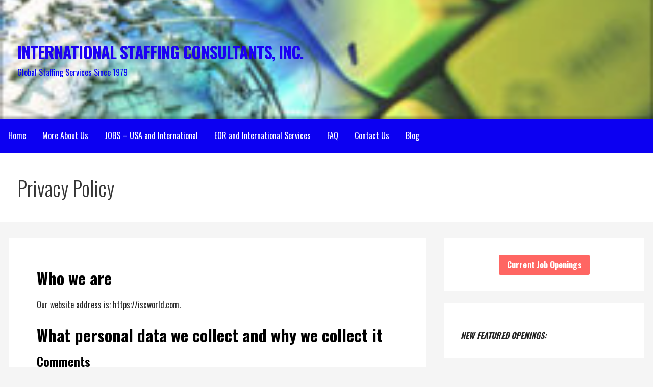

--- FILE ---
content_type: text/html; charset=UTF-8
request_url: https://iscworld.com/privacy-policy/
body_size: 15054
content:
<!DOCTYPE html>

<html lang="en-US">

<head>

	<meta charset="UTF-8">

	<meta name="viewport" content="width=device-width, initial-scale=1">

	<link rel="profile" href="http://gmpg.org/xfn/11">

	<link rel="pingback" href="https://iscworld.com/xmlrpc.php">

	<title>Privacy Policy | INTERNATIONAL STAFFING CONSULTANTS, INC.</title>
<meta name='robots' content='max-image-preview:large' />
	<style>img:is([sizes="auto" i], [sizes^="auto," i]) { contain-intrinsic-size: 3000px 1500px }</style>
	<link rel='dns-prefetch' href='//fonts.googleapis.com' />
<link rel="alternate" type="application/rss+xml" title="INTERNATIONAL STAFFING CONSULTANTS, INC. &raquo; Feed" href="https://iscworld.com/feed/" />
<link rel="alternate" type="application/rss+xml" title="INTERNATIONAL STAFFING CONSULTANTS, INC. &raquo; Comments Feed" href="https://iscworld.com/comments/feed/" />
<script type="text/javascript">
/* <![CDATA[ */
window._wpemojiSettings = {"baseUrl":"https:\/\/s.w.org\/images\/core\/emoji\/16.0.1\/72x72\/","ext":".png","svgUrl":"https:\/\/s.w.org\/images\/core\/emoji\/16.0.1\/svg\/","svgExt":".svg","source":{"concatemoji":"https:\/\/iscworld.com\/wp-includes\/js\/wp-emoji-release.min.js?ver=6.8.3"}};
/*! This file is auto-generated */
!function(s,n){var o,i,e;function c(e){try{var t={supportTests:e,timestamp:(new Date).valueOf()};sessionStorage.setItem(o,JSON.stringify(t))}catch(e){}}function p(e,t,n){e.clearRect(0,0,e.canvas.width,e.canvas.height),e.fillText(t,0,0);var t=new Uint32Array(e.getImageData(0,0,e.canvas.width,e.canvas.height).data),a=(e.clearRect(0,0,e.canvas.width,e.canvas.height),e.fillText(n,0,0),new Uint32Array(e.getImageData(0,0,e.canvas.width,e.canvas.height).data));return t.every(function(e,t){return e===a[t]})}function u(e,t){e.clearRect(0,0,e.canvas.width,e.canvas.height),e.fillText(t,0,0);for(var n=e.getImageData(16,16,1,1),a=0;a<n.data.length;a++)if(0!==n.data[a])return!1;return!0}function f(e,t,n,a){switch(t){case"flag":return n(e,"\ud83c\udff3\ufe0f\u200d\u26a7\ufe0f","\ud83c\udff3\ufe0f\u200b\u26a7\ufe0f")?!1:!n(e,"\ud83c\udde8\ud83c\uddf6","\ud83c\udde8\u200b\ud83c\uddf6")&&!n(e,"\ud83c\udff4\udb40\udc67\udb40\udc62\udb40\udc65\udb40\udc6e\udb40\udc67\udb40\udc7f","\ud83c\udff4\u200b\udb40\udc67\u200b\udb40\udc62\u200b\udb40\udc65\u200b\udb40\udc6e\u200b\udb40\udc67\u200b\udb40\udc7f");case"emoji":return!a(e,"\ud83e\udedf")}return!1}function g(e,t,n,a){var r="undefined"!=typeof WorkerGlobalScope&&self instanceof WorkerGlobalScope?new OffscreenCanvas(300,150):s.createElement("canvas"),o=r.getContext("2d",{willReadFrequently:!0}),i=(o.textBaseline="top",o.font="600 32px Arial",{});return e.forEach(function(e){i[e]=t(o,e,n,a)}),i}function t(e){var t=s.createElement("script");t.src=e,t.defer=!0,s.head.appendChild(t)}"undefined"!=typeof Promise&&(o="wpEmojiSettingsSupports",i=["flag","emoji"],n.supports={everything:!0,everythingExceptFlag:!0},e=new Promise(function(e){s.addEventListener("DOMContentLoaded",e,{once:!0})}),new Promise(function(t){var n=function(){try{var e=JSON.parse(sessionStorage.getItem(o));if("object"==typeof e&&"number"==typeof e.timestamp&&(new Date).valueOf()<e.timestamp+604800&&"object"==typeof e.supportTests)return e.supportTests}catch(e){}return null}();if(!n){if("undefined"!=typeof Worker&&"undefined"!=typeof OffscreenCanvas&&"undefined"!=typeof URL&&URL.createObjectURL&&"undefined"!=typeof Blob)try{var e="postMessage("+g.toString()+"("+[JSON.stringify(i),f.toString(),p.toString(),u.toString()].join(",")+"));",a=new Blob([e],{type:"text/javascript"}),r=new Worker(URL.createObjectURL(a),{name:"wpTestEmojiSupports"});return void(r.onmessage=function(e){c(n=e.data),r.terminate(),t(n)})}catch(e){}c(n=g(i,f,p,u))}t(n)}).then(function(e){for(var t in e)n.supports[t]=e[t],n.supports.everything=n.supports.everything&&n.supports[t],"flag"!==t&&(n.supports.everythingExceptFlag=n.supports.everythingExceptFlag&&n.supports[t]);n.supports.everythingExceptFlag=n.supports.everythingExceptFlag&&!n.supports.flag,n.DOMReady=!1,n.readyCallback=function(){n.DOMReady=!0}}).then(function(){return e}).then(function(){var e;n.supports.everything||(n.readyCallback(),(e=n.source||{}).concatemoji?t(e.concatemoji):e.wpemoji&&e.twemoji&&(t(e.twemoji),t(e.wpemoji)))}))}((window,document),window._wpemojiSettings);
/* ]]> */
</script>
<style id='wp-emoji-styles-inline-css' type='text/css'>

	img.wp-smiley, img.emoji {
		display: inline !important;
		border: none !important;
		box-shadow: none !important;
		height: 1em !important;
		width: 1em !important;
		margin: 0 0.07em !important;
		vertical-align: -0.1em !important;
		background: none !important;
		padding: 0 !important;
	}
</style>
<link rel='stylesheet' id='wp-block-library-css' href='https://iscworld.com/wp-includes/css/dist/block-library/style.min.css?ver=6.8.3' type='text/css' media='all' />
<style id='wp-block-library-theme-inline-css' type='text/css'>
.wp-block-audio :where(figcaption){color:#555;font-size:13px;text-align:center}.is-dark-theme .wp-block-audio :where(figcaption){color:#ffffffa6}.wp-block-audio{margin:0 0 1em}.wp-block-code{border:1px solid #ccc;border-radius:4px;font-family:Menlo,Consolas,monaco,monospace;padding:.8em 1em}.wp-block-embed :where(figcaption){color:#555;font-size:13px;text-align:center}.is-dark-theme .wp-block-embed :where(figcaption){color:#ffffffa6}.wp-block-embed{margin:0 0 1em}.blocks-gallery-caption{color:#555;font-size:13px;text-align:center}.is-dark-theme .blocks-gallery-caption{color:#ffffffa6}:root :where(.wp-block-image figcaption){color:#555;font-size:13px;text-align:center}.is-dark-theme :root :where(.wp-block-image figcaption){color:#ffffffa6}.wp-block-image{margin:0 0 1em}.wp-block-pullquote{border-bottom:4px solid;border-top:4px solid;color:currentColor;margin-bottom:1.75em}.wp-block-pullquote cite,.wp-block-pullquote footer,.wp-block-pullquote__citation{color:currentColor;font-size:.8125em;font-style:normal;text-transform:uppercase}.wp-block-quote{border-left:.25em solid;margin:0 0 1.75em;padding-left:1em}.wp-block-quote cite,.wp-block-quote footer{color:currentColor;font-size:.8125em;font-style:normal;position:relative}.wp-block-quote:where(.has-text-align-right){border-left:none;border-right:.25em solid;padding-left:0;padding-right:1em}.wp-block-quote:where(.has-text-align-center){border:none;padding-left:0}.wp-block-quote.is-large,.wp-block-quote.is-style-large,.wp-block-quote:where(.is-style-plain){border:none}.wp-block-search .wp-block-search__label{font-weight:700}.wp-block-search__button{border:1px solid #ccc;padding:.375em .625em}:where(.wp-block-group.has-background){padding:1.25em 2.375em}.wp-block-separator.has-css-opacity{opacity:.4}.wp-block-separator{border:none;border-bottom:2px solid;margin-left:auto;margin-right:auto}.wp-block-separator.has-alpha-channel-opacity{opacity:1}.wp-block-separator:not(.is-style-wide):not(.is-style-dots){width:100px}.wp-block-separator.has-background:not(.is-style-dots){border-bottom:none;height:1px}.wp-block-separator.has-background:not(.is-style-wide):not(.is-style-dots){height:2px}.wp-block-table{margin:0 0 1em}.wp-block-table td,.wp-block-table th{word-break:normal}.wp-block-table :where(figcaption){color:#555;font-size:13px;text-align:center}.is-dark-theme .wp-block-table :where(figcaption){color:#ffffffa6}.wp-block-video :where(figcaption){color:#555;font-size:13px;text-align:center}.is-dark-theme .wp-block-video :where(figcaption){color:#ffffffa6}.wp-block-video{margin:0 0 1em}:root :where(.wp-block-template-part.has-background){margin-bottom:0;margin-top:0;padding:1.25em 2.375em}
</style>
<style id='classic-theme-styles-inline-css' type='text/css'>
/*! This file is auto-generated */
.wp-block-button__link{color:#fff;background-color:#32373c;border-radius:9999px;box-shadow:none;text-decoration:none;padding:calc(.667em + 2px) calc(1.333em + 2px);font-size:1.125em}.wp-block-file__button{background:#32373c;color:#fff;text-decoration:none}
</style>
<link rel='stylesheet' id='wp-components-css' href='https://iscworld.com/wp-includes/css/dist/components/style.min.css?ver=6.8.3' type='text/css' media='all' />
<link rel='stylesheet' id='wp-preferences-css' href='https://iscworld.com/wp-includes/css/dist/preferences/style.min.css?ver=6.8.3' type='text/css' media='all' />
<link rel='stylesheet' id='wp-block-editor-css' href='https://iscworld.com/wp-includes/css/dist/block-editor/style.min.css?ver=6.8.3' type='text/css' media='all' />
<link rel='stylesheet' id='popup-maker-block-library-style-css' href='https://iscworld.com/wp-content/plugins/popup-maker/dist/packages/block-library-style.css?ver=dbea705cfafe089d65f1' type='text/css' media='all' />
<link rel='stylesheet' id='font-awesome-css' href='https://iscworld.com/wp-content/plugins/contact-widgets/assets/css/font-awesome.min.css?ver=4.7.0' type='text/css' media='all' />
<style id='global-styles-inline-css' type='text/css'>
:root{--wp--preset--aspect-ratio--square: 1;--wp--preset--aspect-ratio--4-3: 4/3;--wp--preset--aspect-ratio--3-4: 3/4;--wp--preset--aspect-ratio--3-2: 3/2;--wp--preset--aspect-ratio--2-3: 2/3;--wp--preset--aspect-ratio--16-9: 16/9;--wp--preset--aspect-ratio--9-16: 9/16;--wp--preset--color--black: #000000;--wp--preset--color--cyan-bluish-gray: #abb8c3;--wp--preset--color--white: #ffffff;--wp--preset--color--pale-pink: #f78da7;--wp--preset--color--vivid-red: #cf2e2e;--wp--preset--color--luminous-vivid-orange: #ff6900;--wp--preset--color--luminous-vivid-amber: #fcb900;--wp--preset--color--light-green-cyan: #7bdcb5;--wp--preset--color--vivid-green-cyan: #00d084;--wp--preset--color--pale-cyan-blue: #8ed1fc;--wp--preset--color--vivid-cyan-blue: #0693e3;--wp--preset--color--vivid-purple: #9b51e0;--wp--preset--color--primary: #03263B;--wp--preset--color--secondary: #0b3954;--wp--preset--color--tertiary: #bddae6;--wp--preset--color--quaternary: #ff6663;--wp--preset--color--quinary: #ffffff;--wp--preset--gradient--vivid-cyan-blue-to-vivid-purple: linear-gradient(135deg,rgba(6,147,227,1) 0%,rgb(155,81,224) 100%);--wp--preset--gradient--light-green-cyan-to-vivid-green-cyan: linear-gradient(135deg,rgb(122,220,180) 0%,rgb(0,208,130) 100%);--wp--preset--gradient--luminous-vivid-amber-to-luminous-vivid-orange: linear-gradient(135deg,rgba(252,185,0,1) 0%,rgba(255,105,0,1) 100%);--wp--preset--gradient--luminous-vivid-orange-to-vivid-red: linear-gradient(135deg,rgba(255,105,0,1) 0%,rgb(207,46,46) 100%);--wp--preset--gradient--very-light-gray-to-cyan-bluish-gray: linear-gradient(135deg,rgb(238,238,238) 0%,rgb(169,184,195) 100%);--wp--preset--gradient--cool-to-warm-spectrum: linear-gradient(135deg,rgb(74,234,220) 0%,rgb(151,120,209) 20%,rgb(207,42,186) 40%,rgb(238,44,130) 60%,rgb(251,105,98) 80%,rgb(254,248,76) 100%);--wp--preset--gradient--blush-light-purple: linear-gradient(135deg,rgb(255,206,236) 0%,rgb(152,150,240) 100%);--wp--preset--gradient--blush-bordeaux: linear-gradient(135deg,rgb(254,205,165) 0%,rgb(254,45,45) 50%,rgb(107,0,62) 100%);--wp--preset--gradient--luminous-dusk: linear-gradient(135deg,rgb(255,203,112) 0%,rgb(199,81,192) 50%,rgb(65,88,208) 100%);--wp--preset--gradient--pale-ocean: linear-gradient(135deg,rgb(255,245,203) 0%,rgb(182,227,212) 50%,rgb(51,167,181) 100%);--wp--preset--gradient--electric-grass: linear-gradient(135deg,rgb(202,248,128) 0%,rgb(113,206,126) 100%);--wp--preset--gradient--midnight: linear-gradient(135deg,rgb(2,3,129) 0%,rgb(40,116,252) 100%);--wp--preset--font-size--small: 13px;--wp--preset--font-size--medium: 20px;--wp--preset--font-size--large: 36px;--wp--preset--font-size--x-large: 42px;--wp--preset--spacing--20: 0.44rem;--wp--preset--spacing--30: 0.67rem;--wp--preset--spacing--40: 1rem;--wp--preset--spacing--50: 1.5rem;--wp--preset--spacing--60: 2.25rem;--wp--preset--spacing--70: 3.38rem;--wp--preset--spacing--80: 5.06rem;--wp--preset--shadow--natural: 6px 6px 9px rgba(0, 0, 0, 0.2);--wp--preset--shadow--deep: 12px 12px 50px rgba(0, 0, 0, 0.4);--wp--preset--shadow--sharp: 6px 6px 0px rgba(0, 0, 0, 0.2);--wp--preset--shadow--outlined: 6px 6px 0px -3px rgba(255, 255, 255, 1), 6px 6px rgba(0, 0, 0, 1);--wp--preset--shadow--crisp: 6px 6px 0px rgba(0, 0, 0, 1);}:where(.is-layout-flex){gap: 0.5em;}:where(.is-layout-grid){gap: 0.5em;}body .is-layout-flex{display: flex;}.is-layout-flex{flex-wrap: wrap;align-items: center;}.is-layout-flex > :is(*, div){margin: 0;}body .is-layout-grid{display: grid;}.is-layout-grid > :is(*, div){margin: 0;}:where(.wp-block-columns.is-layout-flex){gap: 2em;}:where(.wp-block-columns.is-layout-grid){gap: 2em;}:where(.wp-block-post-template.is-layout-flex){gap: 1.25em;}:where(.wp-block-post-template.is-layout-grid){gap: 1.25em;}.has-black-color{color: var(--wp--preset--color--black) !important;}.has-cyan-bluish-gray-color{color: var(--wp--preset--color--cyan-bluish-gray) !important;}.has-white-color{color: var(--wp--preset--color--white) !important;}.has-pale-pink-color{color: var(--wp--preset--color--pale-pink) !important;}.has-vivid-red-color{color: var(--wp--preset--color--vivid-red) !important;}.has-luminous-vivid-orange-color{color: var(--wp--preset--color--luminous-vivid-orange) !important;}.has-luminous-vivid-amber-color{color: var(--wp--preset--color--luminous-vivid-amber) !important;}.has-light-green-cyan-color{color: var(--wp--preset--color--light-green-cyan) !important;}.has-vivid-green-cyan-color{color: var(--wp--preset--color--vivid-green-cyan) !important;}.has-pale-cyan-blue-color{color: var(--wp--preset--color--pale-cyan-blue) !important;}.has-vivid-cyan-blue-color{color: var(--wp--preset--color--vivid-cyan-blue) !important;}.has-vivid-purple-color{color: var(--wp--preset--color--vivid-purple) !important;}.has-black-background-color{background-color: var(--wp--preset--color--black) !important;}.has-cyan-bluish-gray-background-color{background-color: var(--wp--preset--color--cyan-bluish-gray) !important;}.has-white-background-color{background-color: var(--wp--preset--color--white) !important;}.has-pale-pink-background-color{background-color: var(--wp--preset--color--pale-pink) !important;}.has-vivid-red-background-color{background-color: var(--wp--preset--color--vivid-red) !important;}.has-luminous-vivid-orange-background-color{background-color: var(--wp--preset--color--luminous-vivid-orange) !important;}.has-luminous-vivid-amber-background-color{background-color: var(--wp--preset--color--luminous-vivid-amber) !important;}.has-light-green-cyan-background-color{background-color: var(--wp--preset--color--light-green-cyan) !important;}.has-vivid-green-cyan-background-color{background-color: var(--wp--preset--color--vivid-green-cyan) !important;}.has-pale-cyan-blue-background-color{background-color: var(--wp--preset--color--pale-cyan-blue) !important;}.has-vivid-cyan-blue-background-color{background-color: var(--wp--preset--color--vivid-cyan-blue) !important;}.has-vivid-purple-background-color{background-color: var(--wp--preset--color--vivid-purple) !important;}.has-black-border-color{border-color: var(--wp--preset--color--black) !important;}.has-cyan-bluish-gray-border-color{border-color: var(--wp--preset--color--cyan-bluish-gray) !important;}.has-white-border-color{border-color: var(--wp--preset--color--white) !important;}.has-pale-pink-border-color{border-color: var(--wp--preset--color--pale-pink) !important;}.has-vivid-red-border-color{border-color: var(--wp--preset--color--vivid-red) !important;}.has-luminous-vivid-orange-border-color{border-color: var(--wp--preset--color--luminous-vivid-orange) !important;}.has-luminous-vivid-amber-border-color{border-color: var(--wp--preset--color--luminous-vivid-amber) !important;}.has-light-green-cyan-border-color{border-color: var(--wp--preset--color--light-green-cyan) !important;}.has-vivid-green-cyan-border-color{border-color: var(--wp--preset--color--vivid-green-cyan) !important;}.has-pale-cyan-blue-border-color{border-color: var(--wp--preset--color--pale-cyan-blue) !important;}.has-vivid-cyan-blue-border-color{border-color: var(--wp--preset--color--vivid-cyan-blue) !important;}.has-vivid-purple-border-color{border-color: var(--wp--preset--color--vivid-purple) !important;}.has-vivid-cyan-blue-to-vivid-purple-gradient-background{background: var(--wp--preset--gradient--vivid-cyan-blue-to-vivid-purple) !important;}.has-light-green-cyan-to-vivid-green-cyan-gradient-background{background: var(--wp--preset--gradient--light-green-cyan-to-vivid-green-cyan) !important;}.has-luminous-vivid-amber-to-luminous-vivid-orange-gradient-background{background: var(--wp--preset--gradient--luminous-vivid-amber-to-luminous-vivid-orange) !important;}.has-luminous-vivid-orange-to-vivid-red-gradient-background{background: var(--wp--preset--gradient--luminous-vivid-orange-to-vivid-red) !important;}.has-very-light-gray-to-cyan-bluish-gray-gradient-background{background: var(--wp--preset--gradient--very-light-gray-to-cyan-bluish-gray) !important;}.has-cool-to-warm-spectrum-gradient-background{background: var(--wp--preset--gradient--cool-to-warm-spectrum) !important;}.has-blush-light-purple-gradient-background{background: var(--wp--preset--gradient--blush-light-purple) !important;}.has-blush-bordeaux-gradient-background{background: var(--wp--preset--gradient--blush-bordeaux) !important;}.has-luminous-dusk-gradient-background{background: var(--wp--preset--gradient--luminous-dusk) !important;}.has-pale-ocean-gradient-background{background: var(--wp--preset--gradient--pale-ocean) !important;}.has-electric-grass-gradient-background{background: var(--wp--preset--gradient--electric-grass) !important;}.has-midnight-gradient-background{background: var(--wp--preset--gradient--midnight) !important;}.has-small-font-size{font-size: var(--wp--preset--font-size--small) !important;}.has-medium-font-size{font-size: var(--wp--preset--font-size--medium) !important;}.has-large-font-size{font-size: var(--wp--preset--font-size--large) !important;}.has-x-large-font-size{font-size: var(--wp--preset--font-size--x-large) !important;}
:where(.wp-block-post-template.is-layout-flex){gap: 1.25em;}:where(.wp-block-post-template.is-layout-grid){gap: 1.25em;}
:where(.wp-block-columns.is-layout-flex){gap: 2em;}:where(.wp-block-columns.is-layout-grid){gap: 2em;}
:root :where(.wp-block-pullquote){font-size: 1.5em;line-height: 1.6;}
</style>
<link rel='stylesheet' id='godaddy-styles-css' href='https://iscworld.com/wp-content/mu-plugins/vendor/wpex/godaddy-launch/includes/Dependencies/GoDaddy/Styles/build/latest.css?ver=2.0.2' type='text/css' media='all' />
<link rel='stylesheet' id='primer-css' href='https://iscworld.com/wp-content/themes/primer/style.css?ver=6.8.3' type='text/css' media='all' />
<style id='primer-inline-css' type='text/css'>
.site-header{background-image:url(https://iscworld.com/wp-content/uploads/2017/03/30417360-e1489095878780.jpg);}
.site-title a,.site-title a:visited{color:#1c00f4;}.site-title a:hover,.site-title a:visited:hover{color:rgba(28, 0, 244, 0.8);}
.site-description{color:#0602f7;}
.hero,.hero .widget h1,.hero .widget h2,.hero .widget h3,.hero .widget h4,.hero .widget h5,.hero .widget h6,.hero .widget p,.hero .widget blockquote,.hero .widget cite,.hero .widget table,.hero .widget ul,.hero .widget ol,.hero .widget li,.hero .widget dd,.hero .widget dt,.hero .widget address,.hero .widget code,.hero .widget pre,.hero .widget .widget-title,.hero .page-header h1{color:#ffffff;}
.main-navigation ul li a,.main-navigation ul li a:visited,.main-navigation ul li a:hover,.main-navigation ul li a:focus,.main-navigation ul li a:visited:hover{color:#ffffff;}.main-navigation .sub-menu .menu-item-has-children > a::after{border-right-color:#ffffff;border-left-color:#ffffff;}.menu-toggle div{background-color:#ffffff;}.main-navigation ul li a:hover,.main-navigation ul li a:focus{color:rgba(255, 255, 255, 0.8);}
h1,h2,h3,h4,h5,h6,label,legend,table th,dl dt,.entry-title,.entry-title a,.entry-title a:visited,.widget-title{color:#000000;}.entry-title a:hover,.entry-title a:visited:hover,.entry-title a:focus,.entry-title a:visited:focus,.entry-title a:active,.entry-title a:visited:active{color:rgba(0, 0, 0, 0.8);}
body,input,select,textarea,input[type="text"]:focus,input[type="email"]:focus,input[type="url"]:focus,input[type="password"]:focus,input[type="search"]:focus,input[type="number"]:focus,input[type="tel"]:focus,input[type="range"]:focus,input[type="date"]:focus,input[type="month"]:focus,input[type="week"]:focus,input[type="time"]:focus,input[type="datetime"]:focus,input[type="datetime-local"]:focus,input[type="color"]:focus,textarea:focus,.navigation.pagination .paging-nav-text{color:#252525;}hr{background-color:rgba(37, 37, 37, 0.1);border-color:rgba(37, 37, 37, 0.1);}input[type="text"],input[type="email"],input[type="url"],input[type="password"],input[type="search"],input[type="number"],input[type="tel"],input[type="range"],input[type="date"],input[type="month"],input[type="week"],input[type="time"],input[type="datetime"],input[type="datetime-local"],input[type="color"],textarea,.select2-container .select2-choice{color:rgba(37, 37, 37, 0.5);border-color:rgba(37, 37, 37, 0.1);}select,fieldset,blockquote,pre,code,abbr,acronym,.hentry table th,.hentry table td{border-color:rgba(37, 37, 37, 0.1);}.hentry table tr:hover td{background-color:rgba(37, 37, 37, 0.05);}
blockquote,.entry-meta,.entry-footer,.comment-meta .says,.logged-in-as,.wp-block-coblocks-author__heading{color:#686868;}
.site-footer .widget-title,.site-footer h1,.site-footer h2,.site-footer h3,.site-footer h4,.site-footer h5,.site-footer h6{color:#353535;}
.site-footer .widget,.site-footer .widget form label{color:#252525;}
.footer-menu ul li a,.footer-menu ul li a:visited{color:#686868;}.site-info-wrapper .social-menu a{background-color:#686868;}.footer-menu ul li a:hover,.footer-menu ul li a:visited:hover{color:rgba(104, 104, 104, 0.8);}
.site-info-wrapper .site-info-text{color:#686868;}
a,a:visited,.entry-title a:hover,.entry-title a:visited:hover{color:#2276bf;}.navigation.pagination .nav-links .page-numbers.current,.social-menu a:hover{background-color:#2276bf;}a:hover,a:visited:hover,a:focus,a:visited:focus,a:active,a:visited:active{color:rgba(34, 118, 191, 0.8);}.comment-list li.bypostauthor{border-color:rgba(34, 118, 191, 0.2);}
button,a.button,a.button:visited,input[type="button"],input[type="reset"],input[type="submit"],.wp-block-button__link,.site-info-wrapper .social-menu a:hover{background-color:#ff6663;border-color:#ff6663;}button:hover,button:active,button:focus,a.button:hover,a.button:active,a.button:focus,a.button:visited:hover,a.button:visited:active,a.button:visited:focus,input[type="button"]:hover,input[type="button"]:active,input[type="button"]:focus,input[type="reset"]:hover,input[type="reset"]:active,input[type="reset"]:focus,input[type="submit"]:hover,input[type="submit"]:active,input[type="submit"]:focus{background-color:rgba(255, 102, 99, 0.8);border-color:rgba(255, 102, 99, 0.8);}
button,button:hover,button:active,button:focus,a.button,a.button:hover,a.button:active,a.button:focus,a.button:visited,a.button:visited:hover,a.button:visited:active,a.button:visited:focus,input[type="button"],input[type="button"]:hover,input[type="button"]:active,input[type="button"]:focus,input[type="reset"],input[type="reset"]:hover,input[type="reset"]:active,input[type="reset"]:focus,input[type="submit"],input[type="submit"]:hover,input[type="submit"]:active,input[type="submit"]:focus,.wp-block-button__link{color:#ffffff;}
body{background-color:#f5f5f5;}.navigation.pagination .nav-links .page-numbers.current{color:#f5f5f5;}
.hentry,.comments-area,.widget,#page > .page-title-container{background-color:#ffffff;}
.site-header{background-color:#ffffff;}.site-header{-webkit-box-shadow:inset 0 0 0 9999em;-moz-box-shadow:inset 0 0 0 9999em;box-shadow:inset 0 0 0 9999em;color:rgba(255, 255, 255, 0.10);}
.main-navigation-container,.main-navigation.open,.main-navigation ul ul,.main-navigation .sub-menu{background-color:#0c00f2;}
.site-footer{background-color:#0b3954;}
.site-footer .widget{background-color:#ffffff;}
.site-info-wrapper{background-color:#f5f5f5;}.site-info-wrapper .social-menu a,.site-info-wrapper .social-menu a:visited,.site-info-wrapper .social-menu a:hover,.site-info-wrapper .social-menu a:visited:hover{color:#f5f5f5;}
.has-primary-color{color:#03263B;}.has-primary-background-color{background-color:#03263B;}
.has-secondary-color{color:#0b3954;}.has-secondary-background-color{background-color:#0b3954;}
.has-tertiary-color{color:#bddae6;}.has-tertiary-background-color{background-color:#bddae6;}
.has-quaternary-color{color:#ff6663;}.has-quaternary-background-color{background-color:#ff6663;}
.has-quinary-color{color:#ffffff;}.has-quinary-background-color{background-color:#ffffff;}
</style>
<link rel='stylesheet' id='gem-base-css' href='https://iscworld.com/wp-content/plugins/godaddy-email-marketing-sign-up-forms/css/gem.min.css?ver=1.4.3' type='text/css' media='all' />
<link rel='stylesheet' id='gca-column-styles-css' href='https://iscworld.com/wp-content/plugins/genesis-columns-advanced/css/gca-column-styles.css?ver=6.8.3' type='text/css' media='all' />
<link rel='stylesheet' id='primer-fonts-css' href='https://fonts.googleapis.com/css?family=Oswald%3A300%2C400%2C700%7CMerriweather%3A300%2C400%2C700&#038;subset=latin&#038;ver=1.8.9' type='text/css' media='all' />
<style id='primer-fonts-inline-css' type='text/css'>
.site-title{font-family:"Oswald", sans-serif;}
.main-navigation ul li a,.main-navigation ul li a:visited,button,a.button,a.fl-button,input[type="button"],input[type="reset"],input[type="submit"]{font-family:"Oswald", sans-serif;}
h1,h2,h3,h4,h5,h6,label,legend,table th,dl dt,.entry-title,.widget-title{font-family:"Oswald", sans-serif;}
body,p,ol li,ul li,dl dd,.fl-callout-text{font-family:"Oswald", sans-serif;}
blockquote,.entry-meta,.entry-footer,.comment-list li .comment-meta .says,.comment-list li .comment-metadata,.comment-reply-link,#respond .logged-in-as{font-family:"Merriweather", sans-serif;}
</style>
<link rel='stylesheet' id='forget-about-shortcode-buttons-css' href='https://iscworld.com/wp-content/plugins/forget-about-shortcode-buttons/public/css/button-styles.css?ver=2.1.3' type='text/css' media='all' />
<script type="text/javascript" src="https://iscworld.com/wp-includes/js/jquery/jquery.min.js?ver=3.7.1" id="jquery-core-js"></script>
<script type="text/javascript" src="https://iscworld.com/wp-includes/js/jquery/jquery-migrate.min.js?ver=3.4.1" id="jquery-migrate-js"></script>
<link rel="https://api.w.org/" href="https://iscworld.com/wp-json/" /><link rel="alternate" title="JSON" type="application/json" href="https://iscworld.com/wp-json/wp/v2/pages/1303" /><link rel="EditURI" type="application/rsd+xml" title="RSD" href="https://iscworld.com/xmlrpc.php?rsd" />
<meta name="generator" content="WordPress 6.8.3" />
<link rel="canonical" href="https://iscworld.com/privacy-policy/" />
<link rel='shortlink' href='https://iscworld.com/?p=1303' />
<link rel="alternate" title="oEmbed (JSON)" type="application/json+oembed" href="https://iscworld.com/wp-json/oembed/1.0/embed?url=https%3A%2F%2Fiscworld.com%2Fprivacy-policy%2F" />
<link rel="alternate" title="oEmbed (XML)" type="text/xml+oembed" href="https://iscworld.com/wp-json/oembed/1.0/embed?url=https%3A%2F%2Fiscworld.com%2Fprivacy-policy%2F&#038;format=xml" />

		<!-- GA Google Analytics @ https://m0n.co/ga -->
		<script async src="https://www.googletagmanager.com/gtag/js?id=UA-23766825-1"></script>
		<script>
			window.dataLayer = window.dataLayer || [];
			function gtag(){dataLayer.push(arguments);}
			gtag('js', new Date());
			gtag('config', 'UA-23766825-1');
		</script>

	

<!-- This site is optimized with the Simple SEO plugin v2.0.33 - https://wordpress.org/plugins/cds-simple-seo/ -->
<meta property="og:site_name" content="INTERNATIONAL STAFFING CONSULTANTS, INC." />
<meta property="og:url" content="https://iscworld.com/privacy-policy/" />
<meta property="og:type" content="website" />
<meta property="og:title" content="Privacy Policy | INTERNATIONAL STAFFING CONSULTANTS, INC." />
<meta name="twitter:title" content="Privacy Policy | INTERNATIONAL STAFFING CONSULTANTS, INC." />
<link rel="canonical" href="https://iscworld.com/privacy-policy/" />
<!-- / Simple SEO plugin. -->

<style type='text/css'>
.site-title a,.site-title a:visited{color:1c00f4;}
</style><link rel="icon" href="https://iscworld.com/wp-content/uploads/2017/03/cropped-cropped-Globe-32x32.jpg" sizes="32x32" />
<link rel="icon" href="https://iscworld.com/wp-content/uploads/2017/03/cropped-cropped-Globe-192x192.jpg" sizes="192x192" />
<link rel="apple-touch-icon" href="https://iscworld.com/wp-content/uploads/2017/03/cropped-cropped-Globe-180x180.jpg" />
<meta name="msapplication-TileImage" content="https://iscworld.com/wp-content/uploads/2017/03/cropped-cropped-Globe-270x270.jpg" />

</head>

<body class="privacy-policy wp-singular page-template-default page page-id-1303 wp-theme-primer custom-header-image layout-two-column-default no-max-width">

	
	<div id="page" class="hfeed site">

		<a class="skip-link screen-reader-text" href="#content">Skip to content</a>

		
		<header id="masthead" class="site-header" role="banner">

			
			<div class="site-header-wrapper">

				
<div class="site-title-wrapper">

	
	<div class="site-title"><a href="https://iscworld.com/" rel="home">INTERNATIONAL STAFFING CONSULTANTS, INC.</a></div>
	<div class="site-description">Global Staffing Services Since 1979</div>
</div><!-- .site-title-wrapper -->

<div class="hero">

	
	<div class="hero-inner">

		
	</div>

</div>

			</div><!-- .site-header-wrapper -->

			
		</header><!-- #masthead -->

		
<div class="main-navigation-container">

	
<div class="menu-toggle" id="menu-toggle" role="button" tabindex="0"
	>
	<div></div>
	<div></div>
	<div></div>
</div><!-- #menu-toggle -->

	<nav id="site-navigation" class="main-navigation">

		<div class="menu-primary-menu-container"><ul id="menu-primary-menu" class="menu"><li id="menu-item-2078" class="menu-item menu-item-type-custom menu-item-object-custom menu-item-home menu-item-2078"><a href="https://iscworld.com">Home</a></li>
<li id="menu-item-484" class="menu-item menu-item-type-post_type menu-item-object-page menu-item-has-children menu-item-484"><a href="https://iscworld.com/about-us/">More About Us</a>
<span  class="expand" role="button" tabindex="0"></span>

<ul class="sub-menu">
	<li id="menu-item-2513" class="menu-item menu-item-type-post_type menu-item-object-page menu-item-2513"><a href="https://iscworld.com/key-management-staff/">Key Management Staff</a></li>
	<li id="menu-item-982" class="menu-item menu-item-type-post_type menu-item-object-page menu-item-982"><a href="https://iscworld.com/contact/">Contact Us</a></li>
	<li id="menu-item-723" class="menu-item menu-item-type-post_type menu-item-object-page menu-item-723"><a href="https://iscworld.com/memberships/">Memberships</a></li>
	<li id="menu-item-721" class="menu-item menu-item-type-post_type menu-item-object-page menu-item-721"><a href="https://iscworld.com/positions-filled-for-our-clients/">Positions We Have Staffed</a></li>
	<li id="menu-item-720" class="menu-item menu-item-type-post_type menu-item-object-page menu-item-720"><a href="https://iscworld.com/clients/">Client List</a></li>
</ul>
</li>
<li id="menu-item-421" class="menu-item menu-item-type-post_type menu-item-object-page menu-item-has-children menu-item-421"><a href="https://iscworld.com/all-of-our-jobs-by-discipline-industry/">JOBS &#8211; USA and International</a>
<span  class="expand" role="button" tabindex="0"></span>

<ul class="sub-menu">
	<li id="menu-item-557" class="menu-item menu-item-type-post_type menu-item-object-page menu-item-557"><a href="https://iscworld.com/all-of-our-jobs-by-discipline-industry/">Current Job Openings in North America and Overseas</a></li>
	<li id="menu-item-2283" class="menu-item menu-item-type-post_type menu-item-object-page menu-item-2283"><a href="https://iscworld.com/our-jobs-by-disciplines-and-industies/">Our Jobs by Disciplines and Industries</a></li>
	<li id="menu-item-3234" class="menu-item menu-item-type-custom menu-item-object-custom menu-item-has-children menu-item-3234"><a href="https://careers.topechelon.com/portals/7f4df838-27a8-4d05-9843-04558c1108d4/jobs">MORE ABOUT JOB OPENINGS</a>
	<span  class="expand" role="button" tabindex="0"></span>

	<ul class="sub-menu">
		<li id="menu-item-816" class="menu-item menu-item-type-post_type menu-item-object-page menu-item-816"><a href="https://iscworld.com/job-alerts/">Create Your Job Alerts</a></li>
		<li id="menu-item-538" class="menu-item menu-item-type-post_type menu-item-object-page menu-item-538"><a href="https://iscworld.com/post-jobs-on-our-site/">Clients Post Jobs Here</a></li>
		<li id="menu-item-2523" class="menu-item menu-item-type-post_type menu-item-object-page menu-item-2523"><a href="https://iscworld.com/how-to-submit-your-resume/">How to Submit Your Resume</a></li>
		<li id="menu-item-553" class="menu-item menu-item-type-custom menu-item-object-custom menu-item-553"><a href="https://iscworld.jobboard.io/">Jobs for North Americans (Paid Advertising)</a></li>
		<li id="menu-item-2204" class="menu-item menu-item-type-post_type menu-item-object-page menu-item-2204"><a href="https://iscworld.com/employer-sponsored-visa-jobs-in-america/">VISA JOBS: Employer Sponsored Jobs in America</a></li>
	</ul>
</li>
</ul>
</li>
<li id="menu-item-1413" class="menu-item menu-item-type-post_type menu-item-object-page menu-item-has-children menu-item-1413"><a href="https://iscworld.com/international-services/">EOR and International Services</a>
<span  class="expand" role="button" tabindex="0"></span>

<ul class="sub-menu">
	<li id="menu-item-1007" class="menu-item menu-item-type-post_type menu-item-object-page menu-item-1007"><a href="https://iscworld.com/international-employer-record-services/">Global Employer of Record Services</a></li>
	<li id="menu-item-2553" class="menu-item menu-item-type-post_type menu-item-object-page menu-item-2553"><a href="https://iscworld.com/eor-for-foreign-companies-hiring-americans-in-usa/">EOR for Foreign Companies Hiring Americans in USA</a></li>
	<li id="menu-item-2651" class="menu-item menu-item-type-post_type menu-item-object-page menu-item-2651"><a href="https://iscworld.com/the-h-1b-visa-alternative-how-to-keep-foreign-talent-employed/">The H-1B visa alternative: How to keep foreign talent employed!</a></li>
	<li id="menu-item-919" class="menu-item menu-item-type-post_type menu-item-object-page menu-item-919"><a href="https://iscworld.com/international-employer-record-services/countries-served/">Countries Served</a></li>
	<li id="menu-item-736" class="menu-item menu-item-type-post_type menu-item-object-page menu-item-736"><a href="https://iscworld.com/international-employer-record-services/25-most-frequently-asked-questions-about-eor/">25 Most Frequently Asked Questions About EOR</a></li>
</ul>
</li>
<li id="menu-item-237" class="menu-item menu-item-type-post_type menu-item-object-page menu-item-has-children menu-item-237"><a href="https://iscworld.com/faq/">FAQ</a>
<span  class="expand" role="button" tabindex="0"></span>

<ul class="sub-menu">
	<li id="menu-item-1144" class="menu-item menu-item-type-post_type menu-item-object-page menu-item-1144"><a href="https://iscworld.com/useful-resume-tips-for-candidates/">Resume Tips for USA and International Jobs</a></li>
	<li id="menu-item-1161" class="menu-item menu-item-type-post_type menu-item-object-page menu-item-1161"><a href="https://iscworld.com/be-aware-of-overseas-job-scams/">Overseas and other Employment Job Scams</a></li>
</ul>
</li>
<li id="menu-item-1010" class="menu-item menu-item-type-post_type menu-item-object-page menu-item-1010"><a href="https://iscworld.com/contact/">Contact Us</a></li>
<li id="menu-item-1177" class="menu-item menu-item-type-post_type menu-item-object-page menu-item-1177"><a href="https://iscworld.com/blog/">Blog</a></li>
</ul></div>
	</nav><!-- #site-navigation -->

	
</div>

<div class="page-title-container">

	<header class="page-header">

		<h1 class="page-title">Privacy Policy</h1>
	</header><!-- .entry-header -->

</div><!-- .page-title-container -->

		<div id="content" class="site-content">

<div id="primary" class="content-area">

	<main id="main" class="site-main" role="main">

		
<article id="post-1303" class="post-1303 page type-page status-publish hentry">

	
		
	
	
<div class="page-content">

	<h2>Who we are</h2>
<p>Our website address is: https://iscworld.com.</p>
<h2>What personal data we collect and why we collect it</h2>
<h3>Comments</h3>
<p>When visitors leave comments on the site we collect the data shown in the comments form, and also the visitor’s IP address and browser user agent string to help spam detection.</p>
<p>An anonymized string created from your email address (also called a hash) may be provided to the Gravatar service to see if you are using it. The Gravatar service privacy policy is available here: https://automattic.com/privacy/. After approval of your comment, your profile picture is visible to the public in the context of your comment.</p>
<h3>Media</h3>
<p>If you upload images to the website, you should avoid uploading images with embedded location data (EXIF GPS) included. Visitors to the website can download and extract any location data from images on the website.</p>
<h3>Contact forms</h3>
<h3>Cookies</h3>
<p>If you leave a comment on our site you may opt-in to saving your name, email address and website in cookies. These are for your convenience so that you do not have to fill in your details again when you leave another comment. These cookies will last for one year.</p>
<p>If you have an account and you log in to this site, we will set a temporary cookie to determine if your browser accepts cookies. This cookie contains no personal data and is discarded when you close your browser.</p>
<p>When you log in, we will also set up several cookies to save your login information and your screen display choices. Login cookies last for two days, and screen options cookies last for a year. If you select &#8220;Remember Me&#8221;, your login will persist for two weeks. If you log out of your account, the login cookies will be removed.</p>
<p>If you edit or publish an article, an additional cookie will be saved in your browser. This cookie includes no personal data and simply indicates the post ID of the article you just edited. It expires after 1 day.</p>
<h3>Embedded content from other websites</h3>
<p>Articles on this site may include embedded content (e.g. videos, images, articles, etc.). Embedded content from other websites behaves in the exact same way as if the visitor has visited the other website.</p>
<p>These websites may collect data about you, use cookies, embed additional third-party tracking, and monitor your interaction with that embedded content, including tracking your interaction with the embedded content if you have an account and are logged in to that website.</p>
<h3>Analytics</h3>
<h2>Who we share your data with</h2>
<h2>How long we retain your data</h2>
<p>If you leave a comment, the comment and its metadata are retained indefinitely. This is so we can recognize and approve any follow-up comments automatically instead of holding them in a moderation queue.</p>
<p>For users that register on our website (if any), we also store the personal information they provide in their user profile. All users can see, edit, or delete their personal information at any time (except they cannot change their username). Website administrators can also see and edit that information.</p>
<h2>What rights you have over your data</h2>
<p>If you have an account on this site, or have left comments, you can request to receive an exported file of the personal data we hold about you, including any data you have provided to us. You can also request that we erase any personal data we hold about you. This does not include any data we are obliged to keep for administrative, legal, or security purposes.</p>
<h2>Where we send your data</h2>
<p>Visitor comments may be checked through an automated spam detection service.</p>
<h2>Your contact information</h2>
<h2>Additional information</h2>
<h3>How we protect your data</h3>
<h3>What data breach procedures we have in place</h3>
<h3>What third parties we receive data from</h3>
<h3>What automated decision making and/or profiling we do with user data</h3>
<h3>Industry regulatory disclosure requirements</h3>

</div><!-- .page-content -->

	
</article><!-- #post-## -->

	</main><!-- #main -->

</div><!-- #primary -->


<div id="secondary" class="widget-area" role="complementary">

	<aside id="block-2" class="widget widget_block">
<div class="wp-block-buttons is-content-justification-center is-layout-flex wp-container-core-buttons-is-layout-8057eaf3 wp-block-buttons-is-layout-flex">
<div class="wp-block-button aligncenter"><a class="wp-block-button__link wp-element-button" href="https://careers.topechelon.com/portals/7f4df838-27a8-4d05-9843-04558c1108d4/jobs" target="_blank" rel="noreferrer noopener"><strong>Current Job Openings</strong></a></div>
</div>
</aside><aside id="block-19" class="widget widget_block widget_text">
<p class="has-text-align-left"><strong><em>NEW FEATURED OPENINGS:</em></strong></p>
</aside><aside id="block-20" class="widget widget_block">
<ul class="wp-block-list">
<li><a href="https://careers.topechelon.com/portals/7f4df838-27a8-4d05-9843-04558c1108d4/jobs/60ab43d7-ccb9-4ebf-89bf-d1bbb8b70a65" data-type="link" data-id="https://careers.topechelon.com/portals/7f4df838-27a8-4d05-9843-04558c1108d4/jobs/60ab43d7-ccb9-4ebf-89bf-d1bbb8b70a65">Japanese Senior Internal Auditor / SME Audit Lead (APAC Regional Hub)</a></li>



<li><a href="https://careers.topechelon.com/portals/7f4df838-27a8-4d05-9843-04558c1108d4/jobs?keyword=Phlebotomist+&amp;sortBy=relevance">Phlebotomists (Contract Positions)&nbsp;</a></li>
</ul>
</aside><aside id="block-21" class="widget widget_block widget_text">
<p><strong><em>All OPENINGS:</em></strong></p>
</aside><aside id="block-17" class="widget widget_block">
<ul class="wp-block-list">
<li><a href="https://iscworld.com/all-of-our-jobs-by-discipline-industry/#!/search?page=1&amp;params=%7B%22keyword%22:%22Accounting%20OR%20Accountant%20OR%20Finance%20OR%20Financial%20OR%20Payroll%20OR%20Treasury%20OR%20Treasurer%20OR%20Audit%22%7D">Accounting and Finance</a></li>



<li><a href="https://careers.topechelon.com/portals/7f4df838-27a8-4d05-9843-04558c1108d4/quicklinks/network-c0a5cc20-02db-46e0-b974-6075cf4e7687/jobs">International Tax Managers</a></li>



<li><strong>New</strong>: <a href="https://careers.topechelon.com/portals/7f4df838-27a8-4d05-9843-04558c1108d4/jobs?keyword=International+Tax+Senior+Bilingual+Japanese&amp;sortBy=relevance">International Tax Senior (Bilingual Japanese)</a></li>



<li><a href="https://careers.topechelon.com/portals/7f4df838-27a8-4d05-9843-04558c1108d4/jobs?keyword=Lawyer+or+Attorney+or+paralegal+or+%22Law+Firm%22+or+litigator+or+litigation+or+%22legal+assistant%22+or+%22contract+administration%22+or+%22Juris+Doctorate%22&amp;sortBy=relevance" data-type="link" data-id="https://careers.topechelon.com/portals/7f4df838-27a8-4d05-9843-04558c1108d4/jobs?keyword=Lawyer+or+Attorney+or+paralegal+or+%22Law+Firm%22+or+litigator+or+litigation+or+%22legal+assistant%22+or+%22contract+administration%22+or+%22Juris+Doctorate%22&amp;sortBy=relevance">Attorney/Legal</a></li>



<li><a href="https://iscworld.com/all-of-our-jobs-by-discipline-industry/#!/search?page=1&amp;params=%7B%22keyword%22:%22Aerospace%20or%20Defense%20or%20Aircraft%22%7D">Aerospace and Aircraft</a></li>



<li><a href="https://iscworld.com/all-of-our-jobs-by-discipline-industry/#!/search?page=1&amp;params=%7B%22keyword%22:%22Automotive%22%7D">Automotive</a></li>



<li><a href="https://iscworld.com/all-of-our-jobs-by-discipline-industry/#!/search?page=1&amp;params=%7B%22keyword%22:%22Bank%20or%20banking%22%7D">Banking</a></li>



<li><a href="https://iscworld.com/all-of-our-jobs-by-discipline-industry/#!/search?page=1&amp;params=%7B%22keyword%22:%22Bilingual%20or%20multilingual%20or%20Japanese%20or%20Spanish%20or%20French%20or%20Mandarin%20or%20Cantonese%20or%20Portuguese%22%7D">Bilingual Jobs</a></li>



<li><a href="https://iscworld.com/all-of-our-jobs-by-discipline-industry/#!/search?page=1&amp;params=%7B%22keyword%22:%22Chemist%20or%20chemistry%20or%20chemical%20or%20%5C%22Chemical%20Process%5C%22%22%7D">Chemical &amp; Chemistry&nbsp;</a></li>



<li><a href="https://iscworld.com/all-of-our-jobs-by-discipline-industry/#!/search?page=1&amp;params=%7B%22keyword%22:%22%5C%22Chemical%20Process%5C%22%22%7D">Chemical Process</a></li>



<li><strong><a href="https://iscworld.com/welcome-to-our-engineering-and-construction-jobs/?preview=true">Construction Industry&nbsp;</a></strong></li>



<li><a href="https://iscworld.com/all-of-our-jobs-by-discipline-industry/#!/search?nqlSearchId=39358ba2-2ff5-40bb-8c32-b25411affc52">Contract or Temporary Jobs</a></li>



<li><a href="https://iscworld.com/all-of-our-jobs-by-discipline-industry/#!/search?page=1&amp;params=%7B%22keyword%22:%22Electrical%20(Engineer%20OR%20Designer%20OR%20Drafting)%22%7D">Electrical Engineers and Designers</a></li>



<li><a href="https://iscworld.com/all-of-our-jobs-by-discipline-industry/#!/search?page=1&amp;params=%7B%22keyword%22:%22Electronic%20or%20Semiconductor%20or%20Radar%20or%20%5C%22RF%20Engineer%5C%22%20or%20Telecommunications%22%7D">Electronics Industry</a></li>



<li><a href="https://iscworld.com/all-of-our-jobs-by-discipline-industry/#!/search?page=1&amp;params=%7B%22keyword%22:%22Estimator%20OR%20Estimating%22%7D">Estimators</a></li>



<li><a href="https://iscworld.com/all-of-our-jobs-by-discipline-industry/#!/search?nqlSearchId=b57045cb-e37a-427b-86b0-0e8d0ff66393">Food Industry</a></li>



<li><a href="https://iscworld.com/all-of-our-jobs-by-discipline-industry/#!/search?page=1&amp;params=%7B%22keyword%22:%22Geotechnical%22%7D">Geotechnical&nbsp;</a></li>



<li><strong><a href="https://iscworld.com/welcome-to-our-human-resources-jobs/">Human Resources</a></strong> </li>



<li><a href="https://iscworld.com/all-of-our-jobs-by-discipline-industry/#!/search?page=1&amp;params=%7B%22keyword%22:%22%5C%22Medical%20Doctor%5C%22%20or%20Physician%20or%20RN%20or%20Nurse%20or%20Nursing%20or%20Psychologist%20or%20Psychiatrist%20or%20Psychiatry%20or%20Veterinarian%22%7D">Healthcare/Medical (All Medical)</a>
<ul class="wp-block-list">
<li><a href="https://careers.topechelon.com/portals/7f4df838-27a8-4d05-9843-04558c1108d4/quicklinks/network-dbf5ac2e-5a1e-488c-82d7-8d3338d25bf2/jobs" target="_blank" rel="noreferrer noopener">Nursing</a></li>
</ul>
</li>



<li><a href="https://iscworld.com/all-of-our-jobs-by-discipline-industry/#!/search?nqlSearchId=75745f6a-199c-47a5-8ba2-f2c5d54cc567">Instrumentation and Control Systems&nbsp;</a></li>



<li><a href="https://iscworld.com/all-of-our-jobs-by-discipline-industry/#!/search?page=1&amp;params=%7B%22keyword%22:%22%5C%22Insurance%20industry%5C%22%22%7D">Insurance Industry</a></li>



<li><a href="https://iscworld.com/all-of-our-jobs-by-discipline-industry/#!/search?nqlSearchId=15ae4930-2ba8-43b2-9869-38559447e807">IT/Software</a></li>



<li><a href="https://iscworld.com/all-of-our-jobs-by-discipline-industry/#!/search?page=1&amp;params=%7B%22keyword%22:%22manufacturing%20(engineer%20or%20plant%20or%20process%20or%20machine%20or%20machinist)%22%7D">Manufacturing Industry</a></li>



<li><a href="https://iscworld.com/all-of-our-jobs-by-discipline-industry/#!/search?page=1&amp;params=%7B%22keyword%22:%22%5C%22Mechanical%20Engineer%5C%22%20OR%20%5C%22Mechanical%20Designer%5C%22%20OR%20%5C%22Mechanical%20Draft%5C%22%22%7D">Mechanical Engineers and Designers</a></li>



<li><a href="https://iscworld.com/all-of-our-jobs-by-discipline-industry/#!/search?page=1&amp;params=%7B%22keyword%22:%22Mortgage%20or%20%5C%22real%20estate%5C%22%20or%20property%20or%20leasing%20or%20%5C%22Commercial%20Real%20Estate%5C%22%20or%20CRE%20or%20(%5C%22Real%20Estate%5C%22%20acquisition)%20or%20Mortgage%20or%20Lending%20or%20Underwriter%20or%20%5C%22Loan%20originator%5C%22%20or%20%5C%22Mortgage%20Underwriter%5C%22%22%7D" target="_blank" rel="noreferrer noopener">Mortgage/Lending&nbsp;</a></li>



<li><a href="https://iscworld.com/all-of-our-jobs-by-discipline-industry/#!/search?page=1&amp;params=%7B%22keyword%22:%22Mining%22%7D">Mining</a></li>



<li><a href="https://iscworld.com/all-of-our-jobs-by-discipline-industry/#!/search?page=1&amp;params=%7B%22keyword%22:%22Refinery%20or%20%5C%22oil%20%26%20Gas%5C%22%20or%20%5C%22Oil%20and%20Gas%5C%22%22%7D">Oil &amp; Gas</a></li>



<li><a href="https://iscworld.com/all-of-our-jobs-by-discipline-industry/#!/search?page=1&amp;params=%7B%22keyword%22:%22pharmaceutical%20or%20drugs%22%7D">Pharmaceutical Industry</a></li>



<li><a href="https://iscworld.com/all-of-our-jobs-by-discipline-industry/#!/search?page=1&amp;params=%7B%22keyword%22:%22%5C%22power%20plant%5C%22%20or%20(electric%20utility)%20or%20tranmission%20or%20substations%20or%20%5C%22power%20generation%5C%22%20or%20hydroelectic%20or%20cogeneration%22%7D">Power and Utility Industry&nbsp;</a>(all)
<ul class="wp-block-list">
<li><a href="https://iscworld.com/all-of-our-jobs-by-discipline-industry/#!/search?page=1&amp;params=%7B%22keyword%22:%22Substation%20OR%20%5C%22Transmission%20Line%5C%22%22%7D">Substations and Transmission Lines</a></li>
</ul>
</li>



<li><a href="https://iscworld.com/all-of-our-jobs-by-discipline-industry/#!/search?page=1&amp;params=%7B%22keyword%22:%22Planning%20OR%20planner%20OR%20Scheduling%20OR%20Scheduler%20OR%20%5C%22Project%20Controls%5C%22%22%7D">Planning and Scheduling</a></li>



<li><a href="https://iscworld.com/all-of-our-jobs-by-discipline-industry/#!/search?page=1&amp;params=%7B%22keyword%22:%22Public%20Relations%22%7D">Public Relations&nbsp;</a></li>



<li><a href="https://iscworld.com/all-of-our-jobs-by-discipline-industry/#!/search?page=1&amp;params=%7B%22keyword%22:%22procurement%20or%20%5C%22Supply%20Chain%5C%22%20or%20buyer%20or%20purchasing%20or%20logistics%20or%20Materials%22%7D">Purchasing</a></li>



<li><a href="https://iscworld.com/all-of-our-jobs-by-discipline-industry/#!/search?page=1&amp;params=%7B%22keyword%22:%22%5C%22Real%20Estate%5C%22%20AND%20(Construction%20or%20Development%20or%20Commercial%20or%20acquisitions%20or%20investment%20or%20asset)%22%7D" target="_blank" rel="noreferrer noopener">Real Estate Industry</a>
<ul class="wp-block-list">
<li><a href="https://iscworld.com/all-of-our-jobs-by-discipline-industry/#!/search?page=1&amp;params=%7B%22keyword%22:%22%5C%22Land%20Development%5C%22%22%7D">Land Development</a></li>
</ul>
</li>



<li><a href="https://iscworld.com/all-of-our-jobs-by-discipline-industry/#!/search?nqlSearchId=15ae4930-2ba8-43b2-9869-38559447e807">Software/Information Technology</a></li>



<li><a href="https://iscworld.com/all-of-our-jobs-by-discipline-industry/#!/search?page=1&amp;params=%7B%22keyword%22:%22EHS%20or%20Safety%20or%20Environmental%20or%20%5C%22Environmental%20Health%20Safety%5C%22%20or%20%5C%22Safety%20Manager%5C%22%20or%20%5C%22safety%20engineer%5C%22%20or%20%5C%22Environmental%20Manager%5C%22%22%7D">EHS/Safety Jobs</a></li>



<li><a href="https://iscworld.com/all-of-our-jobs-by-discipline-industry/#!/search?page=1&amp;params=%7B%22keyword%22:%22Marketing%20OR%20Sales%20OR%20Business%20Development%20OR%20Communications%22%7D">Sales/Business Development/Marketing</a>
<ul class="wp-block-list">
<li><a href="https://iscworld.com/all-of-our-jobs-by-discipline-industry/#!/search?nqlSearchId=faeb1e92-8c59-47c3-8df2-6fc5d9a8f1a5">International Sales and Marketing</a></li>
</ul>
</li>



<li><a href="https://iscworld.com/all-of-our-jobs-by-discipline-industry/#!/search?page=1&amp;params=%7B%22keyword%22:%22Scientific%20OR%20scientist%22%7D">Scientific</a></li>



<li><a href="https://iscworld.com/all-of-our-jobs-by-discipline-industry/#!/search?page=1&amp;params=%7B%22keyword%22:%22Semiconductor%22%7D">Semiconductor Industry</a></li>



<li><a href="https://iscworld.com/all-of-our-jobs-by-discipline-industry/#!/search?page=1&amp;params=%7B%22keyword%22:%22procurement%20or%20%5C%22Supply%20Chain%5C%22%20or%20buyer%20or%20purchasing%20or%20logistics%20or%20Materials%22%7D">Supply Chain Jobs</a></li>



<li><a href="https://iscworld.com/all-of-our-jobs-by-discipline-industry/#!/search?page=1&amp;params=%7B%22keyword%22:%22Surveyor%22%7D">Surveyors&nbsp;</a></li>



<li><a href="https://iscworld.com/all-of-our-jobs-by-discipline-industry/#!/search?page=1&amp;params=%7B%22keyword%22:%22Welder%20or%20welding%22%7D">Welding Engineering</a></li>



<li><em><strong>Also See</strong></em></li>



<li><a href="https://iscworld.com/employer-sponsored-visa-jobs-in-america/">Visa Jobs in America (H1-B, TN, etc.)</a></li>



<li><a href="https://iscworld.com/all-of-our-jobs-by-discipline-industry/#!/search?page=1&amp;params=%7B%22keyword%22:%22Bilingual%20or%20multilingual%20or%20Japanese%20or%20Spanish%20or%20French%20or%20Mandarin%20or%20Cantonese%20or%20Portuguese%22%7D">Bilingual Jobs</a></li>



<li><a href="https://iscworld.com/all-of-our-jobs-by-discipline-industry/#!/search?page=1&amp;params=%7B%22countryId%22:41%7D">Canada Jobs</a></li>



<li><a href="https://iscworld.com/all-of-our-jobs-by-discipline-industry/#!/search?page=1">Overseas Jobs (Search by Country)</a></li>



<li><a href="https://iscworld.com/all-of-our-jobs-by-discipline-industry/#!/search?nqlSearchId=15c507e6-1d6f-4f66-9ee7-0c78f6d85d25">Jobs Requiring International Experience</a></li>



<li><a href="https://iscworld.jobboard.io/" target="_blank" rel="noreferrer noopener">Our International Job Board (Client Paid Advertising)</a></li>
</ul>
</aside><aside id="block-18" class="widget widget_block widget_text">
<p class="has-text-align-center"><strong><a href="https://careers.topechelon.com/portals/7f4df838-27a8-4d05-9843-04558c1108d4/apply">SUBMIT A GENERAL APPLICATION</a></strong></p>
</aside><aside id="block-4" class="widget widget_block">    <div id="currency-bcc-69626813cebb7" class="currency-bcc"></div>

<script type="text/javascript">
    // Define the widgetTrigger function
    function widgetTrigger(type, lang) {
        var uniqID = '69626813cebb7';

        var langg = (lang != '-1' && typeof lang != 'undefined') ? '&lang=' + lang : "";
        var width = (type == 'custom') ? '0' : ((type == 'fix') ? '200' : '100%');
        var height = (type == 'custom') ? '0' : ((type == 'fix') ? '350' : '300');

        var bg_color = '0915f7';
        var font_color = 'FFFFFF';

        var amount = '1';

        var from = 'USD';
        var to = 'EUR';

        var gradient = 'on';
        var shadow = 'on';
        var border = 'on';
        var flag = 'on';
        var display = 'c';
        var currencies = '';
        var symbol = 'off';
        var monetary_format = '1';
        var decimal_format = '2';
        var date_format = '3';
        var support = 'off';

        var wc = document.createElement("DIV");
        wc.id = "wc" + uniqID;
        wc.name = "wc" + uniqID;
        var wc_style = "position:relative;display:inline-block;border:none;min-width:200px;min-height:350px;";
        if (shadow && shadow == 'on') {
            wc_style += "box-shadow:0 0 5px #000;";
        }

        var fr = document.createElement("IFRAME");
        if (width && height) {
            if (width < 200) width = 200;
            if (height < 350) height = 350;

            fr.width = width + "px";
            fr.height = height + "px";
            wc_style += "width:" + width + "px;";
            wc_style += "height:" + height + "px;";
        } else {
            fr.width = "100%";
            if (!height || height < 350) height = 350;
            fr.height = height + "px";
            wc_style += "width:100%;";
            wc_style += "height:" + height + "px;";
        }
        wc.style = wc_style;
        wc.innerHTML = '';
        wc.appendChild(fr);

        if (support && support == 'on') {
            var lb = document.createElement("DIV");
            lb.style = "position:absolute;display:inline-block;box-sizing:border-box;width:100%;left:0;bottom:0;padding:0 15px;text-align:right;line-height:25px;color:#{{$fc}};font-size:13px;font-family:Arial,Helvetica,sans-serif;";
            var lb_1 = document.createElement("A");
            lb_1.innerHTML = from + "/" + to;
            lb_1.href = "https://www.currency.wiki/" + from.toLowerCase() + "_" + to.toLowerCase();
            lb_1.rel = "nofollow";
            lb_1.target = "_blank";
            lb_1.style = "float:left;margin:0;padding:0;text-transform:uppercase;line-height:25px;color:#" + font_color + ";";
            var lb_2 = document.createElement("A");
            lb_2.innerHTML = "Currency.Wiki";
            lb_2.href = "https://www.currency.wiki";
            lb_2.rel = "nofollow";
            lb_2.target = "_blank";
            lb_2.style = "line-height:25px;margin:0;padding:0;color:#" + font_color + ";";
            lb.appendChild(lb_1);
            lb.appendChild(lb_2);
            wc.appendChild(lb);
        }

        fr.id = uniqID;
        fr.name = uniqID;
        fr.style = "border:none;min-width:200px;min-height:350px";
        fr.width = (type == 'custom') ? width + "px" : ((type == 'fix') ? "200px" : "100%");
        fr.height = (type == 'custom') ? height + "px" : ((type == 'fix') ? "350px" : "100%");

        document.getElementById("currency-bcc-" + uniqID).appendChild(wc);

        var yp = JSON.stringify({
            cd: uniqID,
            w: width, // width
            h: height, // height
            a: amount ? amount : 1, // amount
            f: from.toUpperCase(), // from currency
            t: to.toUpperCase(), // to currency
            fc: font_color, // font color
            c: bg_color, // bg color
            g: gradient, // gradient bg
            sh: shadow, // shadow
            b: border, // border
            fl: flag, // flag
            p: display, // page - converter or exchange rates
            cs: currencies, // currencies 
            s: symbol, // symbol right, left, off
            mf: monetary_format, // monetary format
            df: decimal_format, // decimal format
            d: date_format, // date
            su: support, // support us
        });

        var url = "https://www.currency.wiki/widget/embed?wd=1&f=" + from + "&t=" + to + "&cs=" + currencies + "&d=" + date_format + "&tm=1768056851" + langg;
        url = url.replace(/\"/g, "");
        fr.setAttribute("src", url);
        var w = window.frames[uniqID];
        fr.onload = function () {
            w.postMessage({ "t": yp }, "*");
        }
    }

    // Add an event listener for DOMContentLoaded
    document.addEventListener('DOMContentLoaded', function () {
        // Call widgetTrigger with the appropriate parameters
        widgetTrigger('auto', 'en-US');
    });
</script>
<style>
    .currency-bcc iframe {border:none; outline: none;}
</style>
</aside>
</div><!-- #secondary -->

		</div><!-- #content -->

		
		<footer id="colophon" class="site-footer">

			<div class="site-footer-inner">

				
			</div><!-- .site-footer-inner -->

		</footer><!-- #colophon -->

		
<div class="site-info-wrapper">

	<div class="site-info">

		<div class="site-info-inner">

			<a class="privacy-policy-link" href="https://iscworld.com/privacy-policy/" rel="privacy-policy">Privacy Policy</a>
<div class="site-info-text">

	Copyright &copy; 2026 INTERNATIONAL STAFFING CONSULTANTS, INC.
</div>

		</div><!-- .site-info-inner -->

	</div><!-- .site-info -->

</div><!-- .site-info-wrapper -->

	</div><!-- #page -->

	<script type="speculationrules">
{"prefetch":[{"source":"document","where":{"and":[{"href_matches":"\/*"},{"not":{"href_matches":["\/wp-*.php","\/wp-admin\/*","\/wp-content\/uploads\/*","\/wp-content\/*","\/wp-content\/plugins\/*","\/wp-content\/themes\/primer\/*","\/*\\?(.+)"]}},{"not":{"selector_matches":"a[rel~=\"nofollow\"]"}},{"not":{"selector_matches":".no-prefetch, .no-prefetch a"}}]},"eagerness":"conservative"}]}
</script>
<style id='core-block-supports-inline-css' type='text/css'>
.wp-container-core-buttons-is-layout-8057eaf3{justify-content:center;align-items:flex-start;}
</style>
<script type="text/javascript" src="https://iscworld.com/wp-content/themes/primer/assets/js/navigation.min.js?ver=1.8.9" id="primer-navigation-js"></script>
<script type="text/javascript" id="gem-main-js-extra">
/* <![CDATA[ */
var GEM = {"thankyou":"Thank you for signing up!","thankyou_suppressed":"Thank you for signing up! Please check your email to confirm your subscription.","oops":"Oops! There was a problem. Please try again.","email":"Please enter a valid email address.","required":"%s is a required field."};
/* ]]> */
</script>
<script type="text/javascript" src="https://iscworld.com/wp-content/plugins/godaddy-email-marketing-sign-up-forms/js/gem.min.js?ver=1.4.3" id="gem-main-js"></script>
	<script>
	/* IE11 skip link focus fix */
	/(trident|msie)/i.test(navigator.userAgent)&&document.getElementById&&window.addEventListener&&window.addEventListener("hashchange",function(){var t,e=location.hash.substring(1);/^[A-z0-9_-]+$/.test(e)&&(t=document.getElementById(e))&&(/^(?:a|select|input|button|textarea)$/i.test(t.tagName)||(t.tabIndex=-1),t.focus())},!1);
	</script>
	
</body>

</html>
